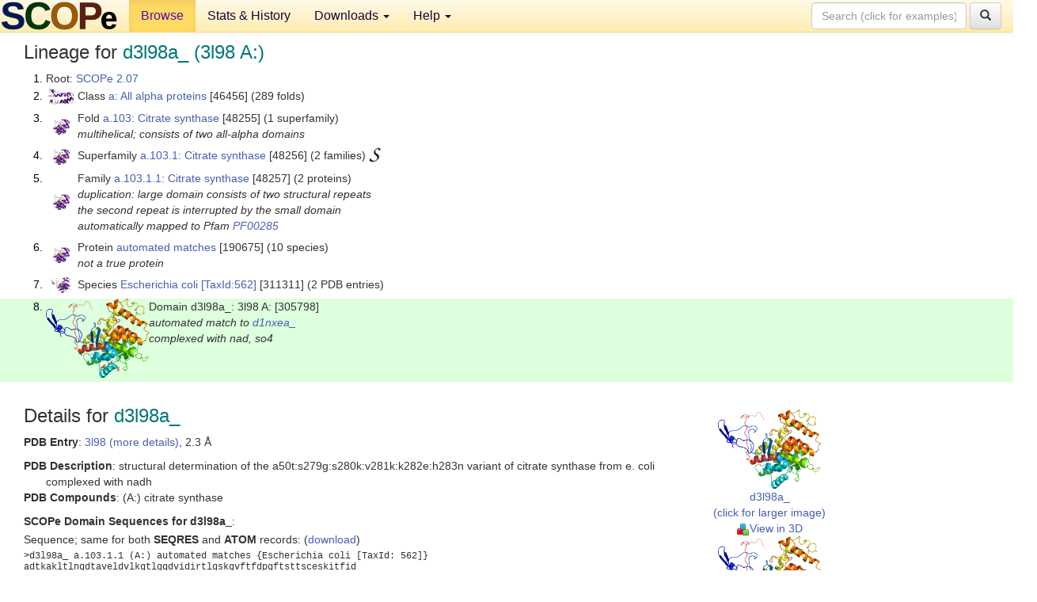

--- FILE ---
content_type: text/html; charset=UTF-8
request_url: http://scop.berkeley.edu/sunid=305798&ver=2.07
body_size: 4392
content:
<!DOCTYPE html>
<html lang="en">
<head>
<meta charset="utf-8">
<meta http-equiv="X-UA-Compatible" content="IE=edge">
<meta name="viewport" content="width=device-width, initial-scale=1">
<!-- The 3 meta tags above must come first in the head, before other meta tags -->
<meta name="description" content="SCOPe 2.07: Domain d3l98a_: 3l98 A:" >
<meta name="keywords" content="SCOP, SCOPe, ASTRAL, protein structure, evolution, domain, classification">
<title>SCOPe 2.07: Domain d3l98a_: 3l98 A:</title>
<link rel="stylesheet" href="https://ajax.googleapis.com/ajax/libs/jqueryui/1.9.2/themes/smoothness/jquery-ui.css" type="text/css">
<LINK rel="stylesheet" href="http://scop.berkeley.edu/css/lightbox.css" type="text/css">
<!-- custom theme http://getbootstrap.com/customize/?id=c103b402850e953369f8  -->
<link rel="stylesheet" href="http://scop.berkeley.edu/css/bootstrap.min.css" type="text/css">
<link rel="stylesheet" href="http://scop.berkeley.edu/css/bootstrap-theme.min.css" type="text/css">
<LINK rel="stylesheet" href="http://scop.berkeley.edu/css/common.css" type="text/css">
<link rel="apple-touch-icon" sizes="180x180" href="/apple-touch-icon.png">
<link rel="icon" type="image/png" href="/favicon-32x32.png" sizes="32x32">
<link rel="icon" type="image/png" href="/favicon-16x16.png" sizes="16x16">
<link rel="manifest" href="/manifest.json">
<link rel="mask-icon" href="/safari-pinned-tab.svg" color="#5bbad5">
<meta name="theme-color" content="#ffffff">
<script src="http://scop.berkeley.edu/js/JSmol.min.js"></script>
<script src="https://ajax.googleapis.com/ajax/libs/jquery/1.9.1/jquery.min.js"></script>
<script src="https://ajax.googleapis.com/ajax/libs/jqueryui/1.9.2/jquery-ui.min.js"></script>
<script src="http://scop.berkeley.edu/js/lightbox.js"></script>
<script src="http://scop.berkeley.edu/js/jquery.cookie.js"></script>
<!--[if lt IE 9]>
  <script src="https://oss.maxcdn.com/html5shiv/3.7.2/html5shiv.min.js"></script>
  <script src="https://oss.maxcdn.com/respond/1.4.2/respond.min.js"></script>
<![endif]-->
<script src="http://scop.berkeley.edu/js/bootstrap.min.js"></script>
</head>
<body id="tab1">
       <nav class="navbar navbar-default navbar-fixed-top">
      <div class="container-fluid">
        <div class="navbar-header">
	  <button type="button" class="navbar-toggle collapsed" data-toggle="collapse" data-target="#navbar" aria-expanded="false" aria-controls="navbar">
	    <span class="sr-only">Toggle navigation</span>
	    <span class="icon-bar"></span>
	    <span class="icon-bar"></span>
	    <span class="icon-bar"></span>
	  </button>
	  <a class="navbar-brand" href="http://scop.berkeley.edu/">
          <img src="http://scop.berkeley.edu/images/scope_logo_new_36.png"
               width=146 height=36 alt="SCOPe"></a>
	</div> <!-- navbar-header -->
	<div id="navbar" class="collapse navbar-collapse">
	  <ul class="nav navbar-nav">
	    <li class="active">
              <a id="browseref"
                href="http://scop.berkeley.edu/ver=2.07">Browse</a>
            </li>
	    <li>
              <a href="http://scop.berkeley.edu/statistics/ver=2.07">Stats &amp; History</a>
	    </li>
            <li class="dropdown">
	      <a href="http://scop.berkeley.edu/downloads/ver=2.07" class="dropdown-toggle" data-toggle="dropdown" role="button" aria-haspopup="true" aria-expanded="false">Downloads <span class="caret"></span></a>
	      <ul class="dropdown-menu">
	        <li>
		  <a href="http://scop.berkeley.edu/astral/ver=2.07">ASTRAL Sequences &amp; Subsets</a>
	        </li>
	        <li>
	          <a href="http://scop.berkeley.edu/downloads/ver=2.07">Parseable Files &amp; Software</a>
	        </li>
	      </ul>
	    </li>
	    <li class="dropdown">
	      <a href="http://scop.berkeley.edu/help/ver=2.07" class="dropdown-toggle" data-toggle="dropdown" role="button" aria-haspopup="true" aria-expanded="false">Help <span class="caret"></span></a>
	      <ul class="dropdown-menu">
	        <li>
                  <a href="http://scop.berkeley.edu/help/ver=2.07">Online Documentation</a>
	        </li>
	        <li>
                  <a href="http://scop.berkeley.edu/references/ver=2.07">References</a>
	        </li>
	        <li>
                  <a href="http://scop.berkeley.edu/resources/ver=2.07">Related Resources</a>
	        </li>
	        <li>
                  <a href="http://scop.berkeley.edu/search/ver=2.07">Searching</a>
	        </li>
	        <li>
                  <a href="http://scop.berkeley.edu/about/ver=2.07">About</a>
	        </li>
	      </ul>
	    </li>
	  </ul>
          <form class="navbar-form navbar-right" role="search" method=GET action="http://scop.berkeley.edu/search/">
            <div class="form-group">
             <input type=hidden name=ver value="2.07">
             <input id="searchbox" type="text" class="form-control" placeholder="Search (click for examples) &rarr;" name="key">
            </div>
            <button type="submit" class="btn btn-default">
              <span class="glyphicon glyphicon-search" aria-hidden="true"></span>
            </button>
          </form>
        </div> <!-- navbar -->
      </div> <!-- nav container -->
    </nav>

        <div class="container-fluid">
    <div class="row">
    
<script>
$.cookie("lastBrowse", "http://scop.berkeley.edu/sunid=305798&ver=2.07&page=1");
</script>

<script type="text/javascript">
// Code to support preview of domains from the same chain and other chains
$(document).ready(function(){ 
    $('#chain-context > .sunid').hover(function(){ 
    	var mainSunid = 2336111;
    	var sunid = $(this).attr('data-sunid');
    	var div1 = $('#chain-context > div[data-sunid='+mainSunid+']').get();		
		var div2 = $('#chain-context > div[data-sunid='+sunid+']').get();
		$(div1).hide();
		$(div2).show();
  }, function(){  
    	var mainSunid = 2336111;
    	var sunid = $(this).attr('data-sunid');
    	var div1 = $('#chain-context > div[data-sunid='+mainSunid+']').get();		
		var div2 = $('#chain-context > div[data-sunid='+sunid+']').get();
		$(div1).show();
		$(div2).hide();		
  });
  $('#pdb-context > .sunid').hover(function(){ 
    	var mainSunid = 2336111;
    	var sunid = $(this).attr('data-sunid');
    	var div1 = $('#pdb-context > div[data-sunid='+mainSunid+']').get();		
		var div2 = $('#pdb-context > div[data-sunid='+sunid+']').get();
		$(div1).hide();
		$(div2).show();
  }, function(){  
    	var mainSunid = 2336111;
    	var sunid = $(this).attr('data-sunid');
    	var div1 = $('#pdb-context > div[data-sunid='+mainSunid+']').get();		
		var div2 = $('#pdb-context > div[data-sunid='+sunid+']').get();
		$(div1).show();
		$(div2).hide();		
  });		
});
</script>

<div class="container-fluid compact">
<div class="col-md-12"><h3>Lineage for <span class="item">d3l98a_ (3l98 A:)</span></h3>
<ol class="browse"><li>Root: <a href="http://scop.berkeley.edu/sunid=0&ver=2.07" class="sunid" data-sunid="2299345"  >SCOPe 2.07</a>
<li><table><tr><td class="smallthumbbox"><img  style="display:inline-block;" src="thumbs/2.01/yk/d2ykza_/dt.png" alt="2299346" width=32 height=20></td><td class="descbox">Class <a href="http://scop.berkeley.edu/sunid=46456&ver=2.07" class="sunid" data-sunid="2299346"  >a: All alpha proteins</a> [46456] (289 folds)</td></tr></table>
<li><table><tr><td class="smallthumbbox"><img  style="display:inline-block;" src="thumbs/2.01/if/d2ifca_/dt.png" alt="2336030" width=21 height=20></td><td class="descbox">Fold <a href="http://scop.berkeley.edu/sunid=48255&ver=2.07" class="sunid" data-sunid="2336030"  >a.103: Citrate synthase</a> [48255] (1 superfamily)<br>
<i>multihelical; consists of two all-alpha domains</i></td></tr></table>
<li><table><tr><td class="smallthumbbox"><img  style="display:inline-block;" src="thumbs/2.01/if/d2ifca_/dt.png" alt="2336031" width=21 height=20></td><td class="descbox">Superfamily <a href="http://scop.berkeley.edu/sunid=48256&ver=2.07" class="sunid" data-sunid="2336031"  >a.103.1: Citrate synthase</a> [48256] (2 families) <a href="//supfam.org/SUPERFAMILY/cgi-bin/scop.cgi?sunid=48256"><img class="superfam" src="http://scop.berkeley.edu/images/superfamily-s.gif" alt="(S)" title="link to Superfamily database"></a></td></tr></table>
<li><table><tr><td class="smallthumbbox"><img  style="display:inline-block;" src="thumbs/2.01/if/d2ifca_/dt.png" alt="2336032" width=21 height=20></td><td class="descbox">Family <a href="http://scop.berkeley.edu/sunid=48257&ver=2.07" class="sunid" data-sunid="2336032"  >a.103.1.1: Citrate synthase</a> [48257] (2 proteins)<br>
<i>duplication: large domain consists of two structural repeats<br>
the second repeat is interrupted by the small domain<br>
automatically mapped to Pfam <a href="http://pfam.xfam.org/family?acc=PF00285">PF00285</a></i></td></tr></table>
<li><table><tr><td class="smallthumbbox"><img  style="display:inline-block;" src="thumbs/2.01/if/d2ifca_/dt.png" alt="2336098" width=21 height=20></td><td class="descbox">Protein <a href="http://scop.berkeley.edu/sunid=190675&ver=2.07" class="sunid" data-sunid="2336098"  >automated matches</a> [190675] (10 species)<br>
<i>not a true protein</i></td></tr></table>
<li><table><tr><td class="smallthumbbox"><img  style="display:inline-block;" src="thumbs/2.06/l9/d3l99a_/dt.png" alt="2336108" width=26 height=20></td><td class="descbox">Species <a href="http://scop.berkeley.edu/sunid=311311&ver=2.07" class="sunid" data-sunid="2336108"  >Escherichia coli</a> <a href="//www.ncbi.nlm.nih.gov/Taxonomy/Browser/wwwtax.cgi?id=562">[TaxId:562]</a> [311311] (2 PDB entries)</td></tr></table>
<li class ="result"><table><tr><td><img class="thumb" style="display:inline-block;" src="thumbs/2.06/l9/d3l98a_/cs.png" alt="2336111" width=130 height=100></td><td>Domain d3l98a_: 3l98 A: [305798]<br>
<i>automated match to <a href="http://scop.berkeley.edu/sid=d1nxea_&ver=2.07">d1nxea_</a><br>
complexed with nad, so4</i></td></tr></table>
</ol><p>
</div>
<div class="col-md-10 col-lg-8"><h3>Details for <span class="item">d3l98a_</span></h3>
<p><b>PDB Entry</b>: <a href="http://scop.berkeley.edu/pdb/code=3l98&ver=2.07">3l98 (more details)</a>, 2.3 &Aring;<div class="indented"><b>PDB Description</b>: structural determination of the a50t:s279g:s280k:v281k:k282e:h283n variant of citrate synthase from e. coli complexed with nadh</div>
<b>PDB Compounds</b>: (A:) citrate synthase<br>
<p><p><b>SCOPe Domain Sequences for d3l98a_</b>:<p class="compact">
Sequence; same for both <b>SEQRES</b> and <b>ATOM</b> records: (<a href="http://scop.berkeley.edu/astral/seq/ver=2.07&id=305798&seqOption=0&output=text">download</a>)<br>
<pre class="compact seq2">
>d3l98a_ a.103.1.1 (A:) automated matches {Escherichia coli [TaxId: 562]}
adtkakltlngdtaveldvlkgtlgqdvidirtlgskgvftfdpgftsttsceskitfid
gdegillhrgfpidqlatdsnylevcyillngekptqeqydefkttvtrhtmiheqitrl
fhafrrdshpmavmcgitgalaafyhdsldvnnprhreiaafrllskmptmaamcykysi
gqpfvyprndlsyagnflnmmfstpcepyevnpileramdrililhadheqnaststvrt
agssganpfaciaagiaslwgpahgganeaalkmleeigkkenipefvrrakdkndsfrl
mgfghrvyknydpratvmretchevlkelgtkddllevamelenialndpyfiekklypn
vdfysgiilkamgipssmftvifamartvgwiahwsemhsdgmkiarprqlytgyekrdf
ksdikr
</pre><br>
<b>SCOPe Domain Coordinates for d3l98a_</b>:<p class="compact">
<div class="indented">Click to download the <a href="http://scop.berkeley.edu/astral/pdbstyle/ver=2.07&id=d3l98a_&output=html">PDB-style file with coordinates for d3l98a_</a>.<br>
(The format of our PDB-style files is described <a href="http://scop.berkeley.edu/astral/pdbstyle/ver=2.07">here</a>.)</div><p>
<p><b>Timeline for d3l98a_</b>:<ul class="compact">
<li>d3l98a_ <a href="http://scop.berkeley.edu/sunid=305798&ver=2.06" class="sunid" data-sunid="2007890" title="d3l98a_: 3l98 A: from a.103.1.1 automated matches" >first appeared in SCOPe 2.06</a><br>
<li>d3l98a_ <a href="http://scop.berkeley.edu/sunid=305798" class="sunid" data-sunid="2723024" title="d3l98a_: 3l98 A: from a.103.1.1 automated matches" >appears in the current release, SCOPe 2.08</a><br>
</ul>
</div><div class="col-md-2 col-lg-4">
<span class="hidden-md hidden-lg"><b>Thumbnails for d3l98a_</b>:</span><p>
<table><tr><td>
<tr><td><div id="isolation-context" class="thumb"><a href="http://scop.berkeley.edu/thumbs/2.06/l9/d3l98a_/dl.png" data-lightbox="image-1914856" data-title="d3l98a_" >
<img class="thumb" style="display:inline-block;" src="thumbs/2.06/l9/d3l98a_/ds.png" alt="2336111" width=130 height=100><br>d3l98a_<br>(click for larger image)<br></a><a href="astral/jmolview/?ver=2.07&id=d3l98a_&context=0"><img alt="" src="images/jmol.png">View in 3D</a><br></div></td></tr><tr><td><div id="chain-context" class="thumb"><div class="thumb" data-sunid="2336111"><a href="http://scop.berkeley.edu/thumbs/2.06/l9/d3l98a_/cl.png" data-lightbox="image-1914876" data-title="d3l98a_" ><img class="thumb" style="display:inline-block;" src="thumbs/2.06/l9/d3l98a_/cs.png" alt="2336111" width=130 height=100><br><span class="nowrap">d3l98a_ in context of chain</span><br></a></div><a href="astral/jmolview/?ver=2.07&id=d3l98a_&context=1"><img alt="" src="images/jmol.png">View in 3D</a><br><br></div></td></tr><tr><td><div id="pdb-context" class="thumb"><div class="thumb" data-sunid="2336111"><a href="http://scop.berkeley.edu/thumbs/2.06/l9/d3l98a_/sl.png" data-lightbox="image-1914960" data-title="d3l98a_" ><img class="thumb" style="display:inline-block;" src="thumbs/2.06/l9/d3l98a_/ss.png" alt="2336111" width=110 height=100><br><span class="nowrap">d3l98a_ in context of PDB</span><br></a></div><div class="thumb" data-sunid="2336112" style="display:none"  ><a href="http://scop.berkeley.edu/thumbs/2.06/ik/d5ik2d3/dl.png" data-lightbox="image-2336112" data-title="d3l98b_" ><img class="thumb" style="display:inline-block;" src="thumbs/2.06/l9/d3l98b_/ss.png" alt="2336112" width=110 height=100><br><span class="nowrap">d3l98b_ in context of PDB</span></a><br></div><a href="astral/jmolview/?ver=2.07&id=d3l98a_&context=2"><img alt="" src="images/jmol.png">View in 3D</a><br>Domains from other chains:<br>(mouse over for more information)<br><a href="http://scop.berkeley.edu/sunid=305799&ver=2.07" class="sunid" data-sunid="2336112" title="d3l98b_: 3l98 B: from a.103.1.1 automated matches" >d3l98b_</a></div></td></tr></table></div>
</div>
    </div>
    <div class="row">
      <footer>
    SCOPe: Structural Classification of Proteins &mdash; extended.  Release 2.07 (updated 2021-07-07, stable release March 2018)
   
      <address>
	 	         References: <font size=-1>
		 Fox NK, Brenner SE, Chandonia JM. 2014.
    <a href="http://nar.oxfordjournals.org/content/42/D1/D304.long">
    <i>Nucleic Acids Research 42</i>:D304-309</a>. doi: 10.1093/nar/gkt1240.
		 <br>
Chandonia JM, Guan L, Lin S, Yu C, Fox NK, Brenner SE. 2022.
    <a href="https://academic.oup.com/nar/article/50/D1/D553/6447236">
    <i>Nucleic Acids Research 50</i>:D553–559</a>. doi: 10.1093/nar/gkab1054.
                  <a href="http://scop.berkeley.edu/references/ver=2.07">(citing information)</a></font>
<br>
		 Copyright &#169; 1994-2023 The <span class="dbbold">SCOP</span>
		    and <span class="dbbold">SCOPe</span>
                    authors<br>
                    scope@compbio.berkeley.edu
	       </address>
      </footer>
    </div>
  </div>
</body>
</html>
